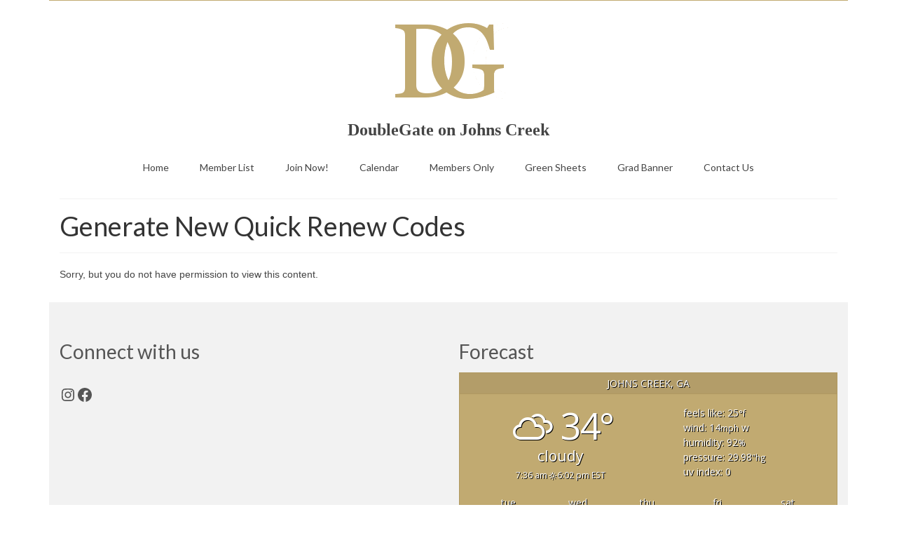

--- FILE ---
content_type: text/css
request_url: https://doublegate.net/wp-content/themes/virtue-child/style.css?ver=1.0.0
body_size: 36
content:
/*
 Theme Name:   Virtue Child
 Theme URI:    http://kadencethemes.com/product/virtue-free-theme/
 Description:  Virtue Child Theme
 Author:       Kadence Themes
 Author URI:   http://kadencethemes.com/
 Template:     virtue
 Version:      1.0.0
 License:      GNU General Public License v3.0
 License URI:  http://www.gnu.org/licenses/gpl.html
 Tags:         responsive-layout, two-columns, one-column, custom-colors, custom-header, custom-menu, featured-images, translation-ready, theme-options, photoblogging 
*/


